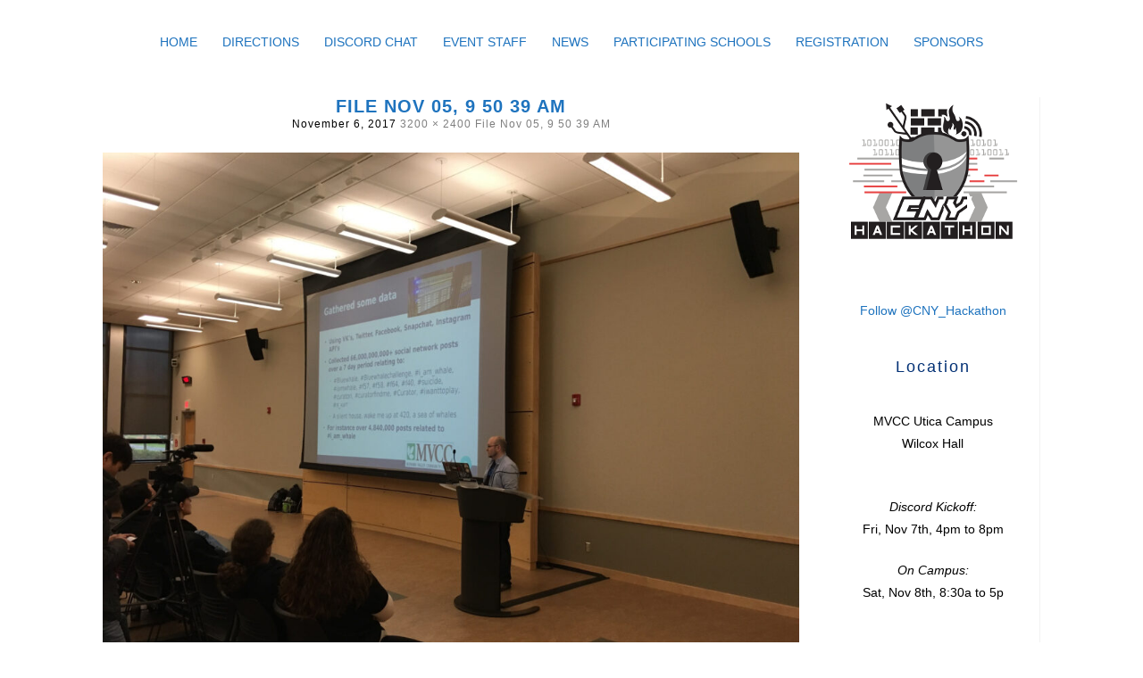

--- FILE ---
content_type: text/html; charset=UTF-8
request_url: https://www.cnyhackathon.org/?attachment_id=908
body_size: 6305
content:
<!DOCTYPE html>
<html lang="en-US">
<head>
<meta charset="UTF-8">
<meta name="viewport" content="width=device-width, initial-scale=1">
<title>File Nov 05, 9 50 39 AM | CNY Hackathon</title>
<link rel="profile" href="http://gmpg.org/xfn/11">
<link rel="pingback" href="https://www.cnyhackathon.org/xmlrpc.php">

<meta name='robots' content='max-image-preview:large' />
<link rel="alternate" type="application/rss+xml" title="CNY Hackathon &raquo; Feed" href="https://www.cnyhackathon.org/?feed=rss2" />
<link rel="alternate" type="application/rss+xml" title="CNY Hackathon &raquo; Comments Feed" href="https://www.cnyhackathon.org/?feed=comments-rss2" />
<link rel="alternate" title="oEmbed (JSON)" type="application/json+oembed" href="https://www.cnyhackathon.org/index.php?rest_route=%2Foembed%2F1.0%2Fembed&#038;url=https%3A%2F%2Fwww.cnyhackathon.org%2F%3Fattachment_id%3D908" />
<link rel="alternate" title="oEmbed (XML)" type="text/xml+oembed" href="https://www.cnyhackathon.org/index.php?rest_route=%2Foembed%2F1.0%2Fembed&#038;url=https%3A%2F%2Fwww.cnyhackathon.org%2F%3Fattachment_id%3D908&#038;format=xml" />
<style id='wp-img-auto-sizes-contain-inline-css' type='text/css'>
img:is([sizes=auto i],[sizes^="auto," i]){contain-intrinsic-size:3000px 1500px}
/*# sourceURL=wp-img-auto-sizes-contain-inline-css */
</style>
<style id='wp-emoji-styles-inline-css' type='text/css'>

	img.wp-smiley, img.emoji {
		display: inline !important;
		border: none !important;
		box-shadow: none !important;
		height: 1em !important;
		width: 1em !important;
		margin: 0 0.07em !important;
		vertical-align: -0.1em !important;
		background: none !important;
		padding: 0 !important;
	}
/*# sourceURL=wp-emoji-styles-inline-css */
</style>
<link rel='stylesheet' id='wp-block-library-css' href='https://www.cnyhackathon.org/wp-includes/css/dist/block-library/style.min.css?ver=6.9' type='text/css' media='all' />
<style id='global-styles-inline-css' type='text/css'>
:root{--wp--preset--aspect-ratio--square: 1;--wp--preset--aspect-ratio--4-3: 4/3;--wp--preset--aspect-ratio--3-4: 3/4;--wp--preset--aspect-ratio--3-2: 3/2;--wp--preset--aspect-ratio--2-3: 2/3;--wp--preset--aspect-ratio--16-9: 16/9;--wp--preset--aspect-ratio--9-16: 9/16;--wp--preset--color--black: #000000;--wp--preset--color--cyan-bluish-gray: #abb8c3;--wp--preset--color--white: #ffffff;--wp--preset--color--pale-pink: #f78da7;--wp--preset--color--vivid-red: #cf2e2e;--wp--preset--color--luminous-vivid-orange: #ff6900;--wp--preset--color--luminous-vivid-amber: #fcb900;--wp--preset--color--light-green-cyan: #7bdcb5;--wp--preset--color--vivid-green-cyan: #00d084;--wp--preset--color--pale-cyan-blue: #8ed1fc;--wp--preset--color--vivid-cyan-blue: #0693e3;--wp--preset--color--vivid-purple: #9b51e0;--wp--preset--gradient--vivid-cyan-blue-to-vivid-purple: linear-gradient(135deg,rgb(6,147,227) 0%,rgb(155,81,224) 100%);--wp--preset--gradient--light-green-cyan-to-vivid-green-cyan: linear-gradient(135deg,rgb(122,220,180) 0%,rgb(0,208,130) 100%);--wp--preset--gradient--luminous-vivid-amber-to-luminous-vivid-orange: linear-gradient(135deg,rgb(252,185,0) 0%,rgb(255,105,0) 100%);--wp--preset--gradient--luminous-vivid-orange-to-vivid-red: linear-gradient(135deg,rgb(255,105,0) 0%,rgb(207,46,46) 100%);--wp--preset--gradient--very-light-gray-to-cyan-bluish-gray: linear-gradient(135deg,rgb(238,238,238) 0%,rgb(169,184,195) 100%);--wp--preset--gradient--cool-to-warm-spectrum: linear-gradient(135deg,rgb(74,234,220) 0%,rgb(151,120,209) 20%,rgb(207,42,186) 40%,rgb(238,44,130) 60%,rgb(251,105,98) 80%,rgb(254,248,76) 100%);--wp--preset--gradient--blush-light-purple: linear-gradient(135deg,rgb(255,206,236) 0%,rgb(152,150,240) 100%);--wp--preset--gradient--blush-bordeaux: linear-gradient(135deg,rgb(254,205,165) 0%,rgb(254,45,45) 50%,rgb(107,0,62) 100%);--wp--preset--gradient--luminous-dusk: linear-gradient(135deg,rgb(255,203,112) 0%,rgb(199,81,192) 50%,rgb(65,88,208) 100%);--wp--preset--gradient--pale-ocean: linear-gradient(135deg,rgb(255,245,203) 0%,rgb(182,227,212) 50%,rgb(51,167,181) 100%);--wp--preset--gradient--electric-grass: linear-gradient(135deg,rgb(202,248,128) 0%,rgb(113,206,126) 100%);--wp--preset--gradient--midnight: linear-gradient(135deg,rgb(2,3,129) 0%,rgb(40,116,252) 100%);--wp--preset--font-size--small: 13px;--wp--preset--font-size--medium: 20px;--wp--preset--font-size--large: 36px;--wp--preset--font-size--x-large: 42px;--wp--preset--spacing--20: 0.44rem;--wp--preset--spacing--30: 0.67rem;--wp--preset--spacing--40: 1rem;--wp--preset--spacing--50: 1.5rem;--wp--preset--spacing--60: 2.25rem;--wp--preset--spacing--70: 3.38rem;--wp--preset--spacing--80: 5.06rem;--wp--preset--shadow--natural: 6px 6px 9px rgba(0, 0, 0, 0.2);--wp--preset--shadow--deep: 12px 12px 50px rgba(0, 0, 0, 0.4);--wp--preset--shadow--sharp: 6px 6px 0px rgba(0, 0, 0, 0.2);--wp--preset--shadow--outlined: 6px 6px 0px -3px rgb(255, 255, 255), 6px 6px rgb(0, 0, 0);--wp--preset--shadow--crisp: 6px 6px 0px rgb(0, 0, 0);}:where(.is-layout-flex){gap: 0.5em;}:where(.is-layout-grid){gap: 0.5em;}body .is-layout-flex{display: flex;}.is-layout-flex{flex-wrap: wrap;align-items: center;}.is-layout-flex > :is(*, div){margin: 0;}body .is-layout-grid{display: grid;}.is-layout-grid > :is(*, div){margin: 0;}:where(.wp-block-columns.is-layout-flex){gap: 2em;}:where(.wp-block-columns.is-layout-grid){gap: 2em;}:where(.wp-block-post-template.is-layout-flex){gap: 1.25em;}:where(.wp-block-post-template.is-layout-grid){gap: 1.25em;}.has-black-color{color: var(--wp--preset--color--black) !important;}.has-cyan-bluish-gray-color{color: var(--wp--preset--color--cyan-bluish-gray) !important;}.has-white-color{color: var(--wp--preset--color--white) !important;}.has-pale-pink-color{color: var(--wp--preset--color--pale-pink) !important;}.has-vivid-red-color{color: var(--wp--preset--color--vivid-red) !important;}.has-luminous-vivid-orange-color{color: var(--wp--preset--color--luminous-vivid-orange) !important;}.has-luminous-vivid-amber-color{color: var(--wp--preset--color--luminous-vivid-amber) !important;}.has-light-green-cyan-color{color: var(--wp--preset--color--light-green-cyan) !important;}.has-vivid-green-cyan-color{color: var(--wp--preset--color--vivid-green-cyan) !important;}.has-pale-cyan-blue-color{color: var(--wp--preset--color--pale-cyan-blue) !important;}.has-vivid-cyan-blue-color{color: var(--wp--preset--color--vivid-cyan-blue) !important;}.has-vivid-purple-color{color: var(--wp--preset--color--vivid-purple) !important;}.has-black-background-color{background-color: var(--wp--preset--color--black) !important;}.has-cyan-bluish-gray-background-color{background-color: var(--wp--preset--color--cyan-bluish-gray) !important;}.has-white-background-color{background-color: var(--wp--preset--color--white) !important;}.has-pale-pink-background-color{background-color: var(--wp--preset--color--pale-pink) !important;}.has-vivid-red-background-color{background-color: var(--wp--preset--color--vivid-red) !important;}.has-luminous-vivid-orange-background-color{background-color: var(--wp--preset--color--luminous-vivid-orange) !important;}.has-luminous-vivid-amber-background-color{background-color: var(--wp--preset--color--luminous-vivid-amber) !important;}.has-light-green-cyan-background-color{background-color: var(--wp--preset--color--light-green-cyan) !important;}.has-vivid-green-cyan-background-color{background-color: var(--wp--preset--color--vivid-green-cyan) !important;}.has-pale-cyan-blue-background-color{background-color: var(--wp--preset--color--pale-cyan-blue) !important;}.has-vivid-cyan-blue-background-color{background-color: var(--wp--preset--color--vivid-cyan-blue) !important;}.has-vivid-purple-background-color{background-color: var(--wp--preset--color--vivid-purple) !important;}.has-black-border-color{border-color: var(--wp--preset--color--black) !important;}.has-cyan-bluish-gray-border-color{border-color: var(--wp--preset--color--cyan-bluish-gray) !important;}.has-white-border-color{border-color: var(--wp--preset--color--white) !important;}.has-pale-pink-border-color{border-color: var(--wp--preset--color--pale-pink) !important;}.has-vivid-red-border-color{border-color: var(--wp--preset--color--vivid-red) !important;}.has-luminous-vivid-orange-border-color{border-color: var(--wp--preset--color--luminous-vivid-orange) !important;}.has-luminous-vivid-amber-border-color{border-color: var(--wp--preset--color--luminous-vivid-amber) !important;}.has-light-green-cyan-border-color{border-color: var(--wp--preset--color--light-green-cyan) !important;}.has-vivid-green-cyan-border-color{border-color: var(--wp--preset--color--vivid-green-cyan) !important;}.has-pale-cyan-blue-border-color{border-color: var(--wp--preset--color--pale-cyan-blue) !important;}.has-vivid-cyan-blue-border-color{border-color: var(--wp--preset--color--vivid-cyan-blue) !important;}.has-vivid-purple-border-color{border-color: var(--wp--preset--color--vivid-purple) !important;}.has-vivid-cyan-blue-to-vivid-purple-gradient-background{background: var(--wp--preset--gradient--vivid-cyan-blue-to-vivid-purple) !important;}.has-light-green-cyan-to-vivid-green-cyan-gradient-background{background: var(--wp--preset--gradient--light-green-cyan-to-vivid-green-cyan) !important;}.has-luminous-vivid-amber-to-luminous-vivid-orange-gradient-background{background: var(--wp--preset--gradient--luminous-vivid-amber-to-luminous-vivid-orange) !important;}.has-luminous-vivid-orange-to-vivid-red-gradient-background{background: var(--wp--preset--gradient--luminous-vivid-orange-to-vivid-red) !important;}.has-very-light-gray-to-cyan-bluish-gray-gradient-background{background: var(--wp--preset--gradient--very-light-gray-to-cyan-bluish-gray) !important;}.has-cool-to-warm-spectrum-gradient-background{background: var(--wp--preset--gradient--cool-to-warm-spectrum) !important;}.has-blush-light-purple-gradient-background{background: var(--wp--preset--gradient--blush-light-purple) !important;}.has-blush-bordeaux-gradient-background{background: var(--wp--preset--gradient--blush-bordeaux) !important;}.has-luminous-dusk-gradient-background{background: var(--wp--preset--gradient--luminous-dusk) !important;}.has-pale-ocean-gradient-background{background: var(--wp--preset--gradient--pale-ocean) !important;}.has-electric-grass-gradient-background{background: var(--wp--preset--gradient--electric-grass) !important;}.has-midnight-gradient-background{background: var(--wp--preset--gradient--midnight) !important;}.has-small-font-size{font-size: var(--wp--preset--font-size--small) !important;}.has-medium-font-size{font-size: var(--wp--preset--font-size--medium) !important;}.has-large-font-size{font-size: var(--wp--preset--font-size--large) !important;}.has-x-large-font-size{font-size: var(--wp--preset--font-size--x-large) !important;}
/*# sourceURL=global-styles-inline-css */
</style>

<style id='classic-theme-styles-inline-css' type='text/css'>
/*! This file is auto-generated */
.wp-block-button__link{color:#fff;background-color:#32373c;border-radius:9999px;box-shadow:none;text-decoration:none;padding:calc(.667em + 2px) calc(1.333em + 2px);font-size:1.125em}.wp-block-file__button{background:#32373c;color:#fff;text-decoration:none}
/*# sourceURL=/wp-includes/css/classic-themes.min.css */
</style>
<link rel='stylesheet' id='frank-style-css' href='https://www.cnyhackathon.org/wp-content/themes/frank-package/frankchildthemefolder/style.css?ver=6.9' type='text/css' media='all' />
<script type="text/javascript" src="https://www.cnyhackathon.org/wp-includes/js/jquery/jquery.min.js?ver=3.7.1" id="jquery-core-js"></script>
<script type="text/javascript" src="https://www.cnyhackathon.org/wp-includes/js/jquery/jquery-migrate.min.js?ver=3.4.1" id="jquery-migrate-js"></script>
<script type="text/javascript" src="https://www.cnyhackathon.org/wp-content/themes/frank-package/frank/js/jquery.fitvids.js?ver=1.1" id="frank-fitvids-js"></script>
<link rel="https://api.w.org/" href="https://www.cnyhackathon.org/index.php?rest_route=/" /><link rel="alternate" title="JSON" type="application/json" href="https://www.cnyhackathon.org/index.php?rest_route=/wp/v2/media/908" /><link rel="EditURI" type="application/rsd+xml" title="RSD" href="https://www.cnyhackathon.org/xmlrpc.php?rsd" />
<link rel="canonical" href="https://www.cnyhackathon.org/?attachment_id=908" />
<link rel='shortlink' href='https://www.cnyhackathon.org/?p=908' />
<meta property="og:title" content="File Nov 05, 9 50 39 AM" />
<meta property="og:type" content="article" />
<meta property="og:image" content="" />
<meta property="og:url" content="https://www.cnyhackathon.org/?attachment_id=908" />
<meta property="og:description" content="
						" />
<meta property="og:site_name" content="CNY Hackathon" />

							<link href='http://fonts.googleapis.com/css?family=Open+Sans' rel='stylesheet' type='text/css'>
						<style id="frank-style-settings">
				
									.site-title a {
						color: #ffffff !important;
					}
				
									.site-description {
						color: #ffffff;
					}
				
				
									#site-navigation a,
					#site-navigation a:visited,
					#site-navigation button.menu-toggle {
						color: #1e73be;
						text-decoration: none;
					}
				
									#site-navigation a:hover,
					#site-navigation button.menu-toggle a:hover {
						color: #033175;
					}
				
				
									body,
					button,
					input,
					select,
					textarea {
						font-family: 'Open Sans', sans-serif;
					}
								
								
									body,
					button,
					input,
					select,
					textarea {
						color: #000000;
					}
				

								
				
									a,
					a:visited {
						color: #1e73be;
					}
							
									a:hover,
					a:focus,
					a:active {
						color: #033175;
					}
				
								
								
									.entry-title,
					.entry-title a {
						color: #1e73be;
					}
				
									.entry-title a:hover {
						color: #033175;
					}
				
								
				
								
								
									.widget-title {
						color: #033175;
					}
				
				
				
									button, 
					input[type="button"], 
					input[type="reset"], 
					input[type="submit"] {
						border: 1px solid ;
						background: ;
						color: #1e73be;
					}
				
									.pagination a:hover, 
					.pagination .current {
						background: #dd9933;
					}
				
				
				
				
				
				
				
									.site-info {
						color: #000000;
					}
				
							</style>
			<style id="frank-custom-css">
									.black-btn { 
  background-color: black;
  color: #00ff00;
  font-style: strong;
};
							</style>
			<style type="text/css">
			.site-title,
		.site-description {
			position: absolute;
			clip: rect(1px, 1px, 1px, 1px);
		}
		</style>
	</head>

<body class="attachment wp-singular attachment-template-default single single-attachment postid-908 attachmentid-908 attachment-jpeg wp-theme-frank-packagefrank wp-child-theme-frank-packagefrankchildthemefolder group-blog">
<div id="page" class="hfeed site">

	<div class="container">

		<header id="masthead" class="site-header" role="banner">
			
			<div class="site-branding">
				<h1 class="site-title"><a href="https://www.cnyhackathon.org/" rel="home">CNY Hackathon</a></h1>
				<h2 class="site-description">The Central New York Intercollegiate Cyber Security Hackathon</h2>
			</div>

			
			<nav id="site-navigation" class="main-navigation" role="navigation">
				<button class="menu-toggle">Menu</button>
				<a class="skip-link screen-reader-text" href="#content">Skip to content</a>

				<div class="menu"><ul>
<li ><a href="https://www.cnyhackathon.org/">Home</a></li><li class="page_item page-item-760"><a href="https://www.cnyhackathon.org/?page_id=760">Directions</a></li>
<li class="page_item page-item-315"><a href="https://www.cnyhackathon.org/?page_id=315">Discord Chat</a></li>
<li class="page_item page-item-457"><a href="https://www.cnyhackathon.org/?page_id=457">Event Staff</a></li>
<li class="page_item page-item-163"><a href="https://www.cnyhackathon.org/?page_id=163">News</a></li>
<li class="page_item page-item-11"><a href="https://www.cnyhackathon.org/?page_id=11">Participating Schools</a></li>
<li class="page_item page-item-433"><a href="https://www.cnyhackathon.org/?page_id=433">Registration</a></li>
<li class="page_item page-item-215"><a href="https://www.cnyhackathon.org/?page_id=215">Sponsors</a></li>
</ul></div>
			</nav><!-- #site-navigation -->

		</header><!-- #masthead -->

		<div id="content" class="site-content">

	<div id="primary" class="content-area image-attachment column three-fourths">
		<main id="main" class="site-main" role="main">

			
				<article id="post-908" class="post-908 attachment type-attachment status-inherit hentry">
					<header class="entry-header">
						<h1 class="entry-title">File Nov 05, 9 50 39 AM</h1>
						<div class="entry-meta">
							<span class="entry-date"><time class="entry-date" datetime="2017-11-06T11:14:10-05:00">November 6, 2017</time></span>

							<span class="full-size-link"><a href="https://www.cnyhackathon.org/wp-content/uploads/2017/11/File-Nov-05-9-50-39-AM-2.jpeg">3200 &times; 2400</a></span>

							<span class="parent-post-link"><a href="https://www.cnyhackathon.org/?attachment_id=908" rel="gallery">File Nov 05, 9 50 39 AM</a></span>
													</div><!-- .entry-meta -->
					</header><!-- .entry-header -->

					<div class="entry-content">
						<div class="entry-attachment">
							<div class="attachment">
								<a href="https://www.cnyhackathon.org/?attachment_id=341" rel="attachment"><img width="810" height="608" src="https://www.cnyhackathon.org/wp-content/uploads/2017/11/File-Nov-05-9-50-39-AM-2.jpeg" class="attachment-810x810 size-810x810" alt="" decoding="async" fetchpriority="high" srcset="https://www.cnyhackathon.org/wp-content/uploads/2017/11/File-Nov-05-9-50-39-AM-2.jpeg 3200w, https://www.cnyhackathon.org/wp-content/uploads/2017/11/File-Nov-05-9-50-39-AM-2-300x225.jpeg 300w, https://www.cnyhackathon.org/wp-content/uploads/2017/11/File-Nov-05-9-50-39-AM-2-768x576.jpeg 768w, https://www.cnyhackathon.org/wp-content/uploads/2017/11/File-Nov-05-9-50-39-AM-2-1024x768.jpeg 1024w, https://www.cnyhackathon.org/wp-content/uploads/2017/11/File-Nov-05-9-50-39-AM-2-1568x1176.jpeg 1568w" sizes="(max-width: 810px) 100vw, 810px" /></a>							</div><!-- .attachment -->

														<div class="entry-caption">
															</div><!-- .entry-caption -->
													</div><!-- .entry-attachment -->

											</div><!-- .entry-content -->
				</article><!-- #post-## -->

				<nav id="image-navigation" class="navigation image-navigation">
					<div class="nav-links">
					<a href='https://www.cnyhackathon.org/?attachment_id=907'><div class="previous-image">Previous Image</div></a>					<a href='https://www.cnyhackathon.org/?attachment_id=909'><div class="next-image">Next Image</div></a>					</div><!-- .nav-links -->
				</nav><!-- #image-navigation -->

				
			
		</main><!-- #main -->
	</div><!-- #primary -->

	
	
	<div id="secondary" class="column fourth">
					<div id="sidebar-1" class="widget-area" role="complementary">
				<aside id="text-3" class="widget widget_text">			<div class="textwidget"><p><img decoding="async" src="https://www.cnyhackathon.org/wp-content/uploads/2017/02/hackathon_logo.png" /></p>
<p><a class="twitter-follow-button" href="https://twitter.com/CNY_Hackathon" data-show-count="false"><br />
Follow @CNY_Hackathon</a></p>
</div>
		</aside><aside id="text-4" class="widget widget_text"><h4 class="widget-title">Location</h4>			<div class="textwidget"><p><!--
<a href="https://www.google.com/maps/place/Frank+E+Gannett+Memorial+Library/@43.0952176,-75.2731734,344m/data=!3m1!1e3!4m5!3m4!1s0x0:0xee8dcae4c08d137a!8m2!3d43.0961351!4d-75.272685" target="new"><i>Utica College</i>
<i>Library Concourse</i>
1600 Burrstone Rd.
Utica, NY 13502</a>--><br />
MVCC Utica Campus<br />
Wilcox Hall<br />
&nbsp;</p>
<p><i>Discord Kickoff:</i><br />
Fri, Nov 7th, 4pm to 8pm</p>
<p><i>On Campus:</i><br />
Sat, Nov 8th, 8:30a to 5p</p>
</div>
		</aside><aside id="text-5" class="widget widget_text">			<div class="textwidget"><p><a class="twitter-timeline" href="https://twitter.com/CNY_Hackathon" data-tweet-limit="6"><br />
Tweets by @CNY_Hackathon<br />
</a></p>
</div>
		</aside><aside id="xyz_insert_php_widget-5" class="widget widget_xyz_insert_php_widget"><h4 class="widget-title">Your IP Address:</h4>&nbsp;&nbsp;&nbsp;18.119.1.94</aside>			</div><!-- .widget-area -->
			</div><!-- #contact-sidebar -->

		</div><!-- #content -->

	</div><!-- .container -->

		<footer id="colophon" class="site-footer" role="contentinfo">


			
			<div class="container">

				<div class="site-info">

					
	
											
						© Central New York Hackathon					
					
				</div><!-- .site-info -->

			</div><!-- .container -->
			
		</footer><!-- #colophon -->

</div><!-- #page -->

<a href="#top" class="smoothup" title="Back to top"><span class="genericon genericon-collapse"></span></a>
<script type="text/javascript" src="https://www.cnyhackathon.org/wp-includes/js/imagesloaded.min.js?ver=5.0.0" id="imagesloaded-js"></script>
<script type="text/javascript" src="https://www.cnyhackathon.org/wp-includes/js/masonry.min.js?ver=4.2.2" id="masonry-js"></script>
<script type="text/javascript" src="https://www.cnyhackathon.org/wp-content/themes/frank-package/frank/js/masonry-init.js" id="masonry-init-js"></script>
<script type="text/javascript" src="https://www.cnyhackathon.org/wp-content/themes/frank-package/frank/js/plugins.js?ver=20120206" id="frank-plugins-js"></script>
<script type="text/javascript" src="https://www.cnyhackathon.org/wp-content/themes/frank-package/frank/js/scripts.js?ver=20130115" id="frank-scripts-js"></script>
<script id="wp-emoji-settings" type="application/json">
{"baseUrl":"https://s.w.org/images/core/emoji/17.0.2/72x72/","ext":".png","svgUrl":"https://s.w.org/images/core/emoji/17.0.2/svg/","svgExt":".svg","source":{"concatemoji":"https://www.cnyhackathon.org/wp-includes/js/wp-emoji-release.min.js?ver=6.9"}}
</script>
<script type="module">
/* <![CDATA[ */
/*! This file is auto-generated */
const a=JSON.parse(document.getElementById("wp-emoji-settings").textContent),o=(window._wpemojiSettings=a,"wpEmojiSettingsSupports"),s=["flag","emoji"];function i(e){try{var t={supportTests:e,timestamp:(new Date).valueOf()};sessionStorage.setItem(o,JSON.stringify(t))}catch(e){}}function c(e,t,n){e.clearRect(0,0,e.canvas.width,e.canvas.height),e.fillText(t,0,0);t=new Uint32Array(e.getImageData(0,0,e.canvas.width,e.canvas.height).data);e.clearRect(0,0,e.canvas.width,e.canvas.height),e.fillText(n,0,0);const a=new Uint32Array(e.getImageData(0,0,e.canvas.width,e.canvas.height).data);return t.every((e,t)=>e===a[t])}function p(e,t){e.clearRect(0,0,e.canvas.width,e.canvas.height),e.fillText(t,0,0);var n=e.getImageData(16,16,1,1);for(let e=0;e<n.data.length;e++)if(0!==n.data[e])return!1;return!0}function u(e,t,n,a){switch(t){case"flag":return n(e,"\ud83c\udff3\ufe0f\u200d\u26a7\ufe0f","\ud83c\udff3\ufe0f\u200b\u26a7\ufe0f")?!1:!n(e,"\ud83c\udde8\ud83c\uddf6","\ud83c\udde8\u200b\ud83c\uddf6")&&!n(e,"\ud83c\udff4\udb40\udc67\udb40\udc62\udb40\udc65\udb40\udc6e\udb40\udc67\udb40\udc7f","\ud83c\udff4\u200b\udb40\udc67\u200b\udb40\udc62\u200b\udb40\udc65\u200b\udb40\udc6e\u200b\udb40\udc67\u200b\udb40\udc7f");case"emoji":return!a(e,"\ud83e\u1fac8")}return!1}function f(e,t,n,a){let r;const o=(r="undefined"!=typeof WorkerGlobalScope&&self instanceof WorkerGlobalScope?new OffscreenCanvas(300,150):document.createElement("canvas")).getContext("2d",{willReadFrequently:!0}),s=(o.textBaseline="top",o.font="600 32px Arial",{});return e.forEach(e=>{s[e]=t(o,e,n,a)}),s}function r(e){var t=document.createElement("script");t.src=e,t.defer=!0,document.head.appendChild(t)}a.supports={everything:!0,everythingExceptFlag:!0},new Promise(t=>{let n=function(){try{var e=JSON.parse(sessionStorage.getItem(o));if("object"==typeof e&&"number"==typeof e.timestamp&&(new Date).valueOf()<e.timestamp+604800&&"object"==typeof e.supportTests)return e.supportTests}catch(e){}return null}();if(!n){if("undefined"!=typeof Worker&&"undefined"!=typeof OffscreenCanvas&&"undefined"!=typeof URL&&URL.createObjectURL&&"undefined"!=typeof Blob)try{var e="postMessage("+f.toString()+"("+[JSON.stringify(s),u.toString(),c.toString(),p.toString()].join(",")+"));",a=new Blob([e],{type:"text/javascript"});const r=new Worker(URL.createObjectURL(a),{name:"wpTestEmojiSupports"});return void(r.onmessage=e=>{i(n=e.data),r.terminate(),t(n)})}catch(e){}i(n=f(s,u,c,p))}t(n)}).then(e=>{for(const n in e)a.supports[n]=e[n],a.supports.everything=a.supports.everything&&a.supports[n],"flag"!==n&&(a.supports.everythingExceptFlag=a.supports.everythingExceptFlag&&a.supports[n]);var t;a.supports.everythingExceptFlag=a.supports.everythingExceptFlag&&!a.supports.flag,a.supports.everything||((t=a.source||{}).concatemoji?r(t.concatemoji):t.wpemoji&&t.twemoji&&(r(t.twemoji),r(t.wpemoji)))});
//# sourceURL=https://www.cnyhackathon.org/wp-includes/js/wp-emoji-loader.min.js
/* ]]> */
</script>

</body>
</html>


--- FILE ---
content_type: text/css
request_url: https://www.cnyhackathon.org/wp-content/themes/frank-package/frankchildthemefolder/style.css?ver=6.9
body_size: 152
content:
/*
Theme Name: Frank Child
Theme URI:
Description: Your child theme description text...
Author: Your Name
Author URI: http://www.yourdomain.com/
Template: frank
Version: 1.0
Tags: Frank Child Theme
*/

/* Import the stylesheet from the frank parent theme */
@import url('../frank/style.css');

/* Now you can start adding your own styles here. Use !important to overwrite styles if needed. */
